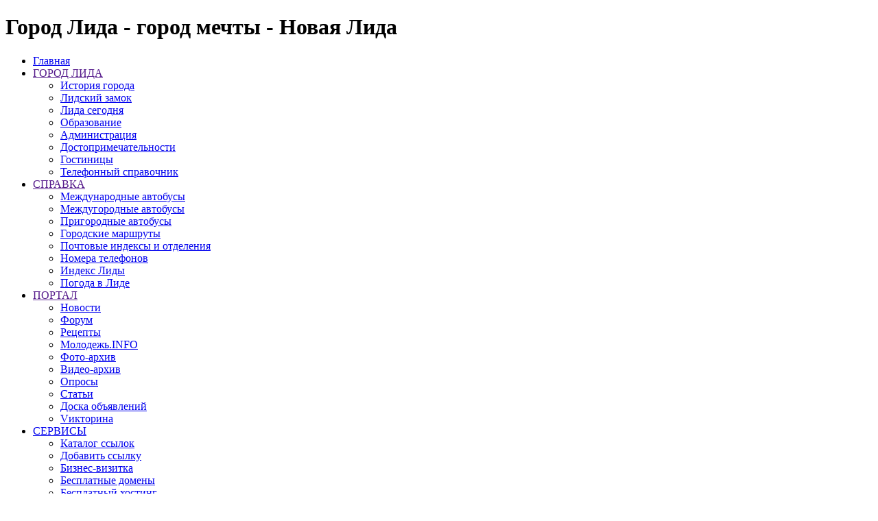

--- FILE ---
content_type: text/html; charset=windows-1251
request_url: https://lida.in/news/a-919.html
body_size: 7993
content:
<!DOCTYPE html PUBLIC "-//W3C//DTD XHTML 1.0 Transitional//EN" "http://www.w3.org/TR/xhtml1/DTD/xhtml1-transitional.dtd">
<html xmlns="http://www.w3.org/1999/xhtml">
<head>
  <base href="https://lida.in" />
  <meta http-equiv="content-type" content="text/html; charset=windows-1251" />
  <meta http-equiv="x-dns-prefetch-control" content="on" />
  <link rel="dns-prefetch" href="https://cdn.lida.in/" />
  <meta http-equiv="expires" content="0" />
  <meta name="resource-type" content="document" />
  <meta name="distribution" content="global" />
  <meta name="author" content="Город Лида - город мечты - Новая Лида" />
  <meta name="copyright" content="Copyright (c) Город Лида - город мечты - Новая Лида" />
  <meta name="keywords" content="завод,предприятия,области,тысячу,следствия,директор,самом,больше,площади,почти,машин,автобусов,документам,выпустил,предварительного,следственного,отдела,управления,особо,департамента,Комитета,безопасности,следователь,Республики,Беларусь,делам,полном,судебного,разбирательства,признал,погасил,ущерб,Александр,объеме,привлечен" />
  <meta name="description" content="Лидский завод городских автобусов по документам выпустил машин почти на тысячу больше, чем на самом деле." />
  <meta name="robots" content="index, follow" />
  <meta name="revisit-after" content="3 days" />
  <meta name="allow-search" content="yes" />
  <title>В Гродненской области выявлен факт крупных приписок - Скандал - Новости - Город Лида - город мечты - Новая Лида</title>
  <script type="text/javascript" src="https://cdn.lida.in/javascript/jquery.js"></script>
  <script type="text/javascript" src="https://cdn.lida.in/javascript/jquery.tooltip.js"></script>
  <script async src="//pagead2.googlesyndication.com/pagead/js/adsbygoogle.js"></script>
<script>
  (adsbygoogle = window.adsbygoogle || []).push({
    google_ad_client: "ca-pub-3000088678260489",
    enable_page_level_ads: true
  });
</script>
 <!-- <script src="//vk.com/js/api/openapi.js" type="text/javascript" charset="windows-1251"></script> -->
  <script type="text/javascript">
  <!--//--><![CDATA[//><!--
  $(document).ready(function() {
    $("img, a").tooltip();
    $.url = 'https://lida.in';
    var css = $.cookievalue("style");
    var load = false;
    var style = new Array("blue","green","orange");
    if (css != null && css.length > 0) {
        for(i=0; i < style.length; i++){
            if (css == style[i]) {
                load = true;
            }
        }
    }
    if (load) {
    	$("#changer").attr("href", "https://cdn.lida.in/temp/Clear/css/color/" + css + ".css");
    }
    $("ul.menu li").hover(
			function() {
			    $("ul",this).show();
			    $(this).addClass("active");
			},
			function() {
			    $("ul",this).hide();
			    $(this).removeClass("active");
			}
	);
    $(".blue").click(function(){
        $("#changer").attr("href", "https://cdn.lida.in/temp/Clear/css/color/blue.css");
        $.cookie("style","blue",{ expires: 7, path: "/" });
    });

    $(".green").click(function(){
        $("#changer").attr("href", "https://cdn.lida.in/temp/Clear/css/color/green.css");
        $.cookie("style","green",{ expires: 7, path: "/" });
    });

    $(".orange").click(function(){
        $("#changer").attr("href", "https://cdn.lida.in/temp/Clear/css/color/orange.css");
        $.cookie("style","orange",{ expires: 7, path: "/" });
    });
  });
  //--><!]]>
  </script>
  <link rel="canonical" href="https://lida.in/news/a-919.html">
  <link rel="stylesheet" href="https://cdn.lida.in/temp/Clear/css/screen.css" type="text/css" />
  <link id="changer" rel="stylesheet" href="https://cdn.lida.in/temp/Clear/css/color/blue.css" type="text/css" />
  <link rel="stylesheet" href="https://cdn.lida.in/temp/Clear/css/coda-slider.css" type="text/css" />
  <link rel="alternate" type="application/rss+xml" title="Город Лида - город мечты - Новая Лида" href="https://lida.in/news.rss" />
  <link rel="icon" href="https://lida.in/favicon.ico" type="image/x-icon" />
  <link rel="shortcut icon" href="https://lida.in/favicon.ico" type="image/x-icon" />
</head>
<body>
<div id="logo-type">
 <h1 class="left">Город Лида - город мечты - Новая Лида</h1>
<!-- <div id="color-changer" class="right">
   <div class="colorbox blue"></div>
   <div class="colorbox green"></div>
   <div class="colorbox orange"></div>
  </div> -->
</div>
<div id="top-menu"><ul class="menu"><li><a class="notooltip" href="/" title="Главная">Главная</a></li><li><a class="notooltip" href="" title="ГОРОД ЛИДА">ГОРОД ЛИДА</a><ul><li><a class="notooltip" href="/article/r-2.html" title="История города">История города</a></li><li><a class="notooltip" href="/article/a-41.html" title="Лидский замок">Лидский замок</a></li><li><a class="notooltip" href="/article/r-3.html" title="Лида сегодня">Лида сегодня</a></li><li><a class="notooltip" href="/article/r-18.html" title="Образование">Образование</a></li><li><a class="notooltip" href="/article/r-7.html" title="Администрация">Администрация</a></li><li><a class="notooltip" href="/article/view/dostoprimechatelnosti-lidy.html" title="Достопримечательности">Достопримечательности</a></li><li><a class="notooltip" href="/article/view/gostinicy-i-hostely.html" title="Гостиницы">Гостиницы</a></li><li><a class="notooltip" href="https://nomer.lida.in/" target="_blank" title="Телефонный справочник">Телефонный справочник</a></li></ul></li><li><a class="notooltip" href="" title="СПРАВКА">СПРАВКА</a><ul><li><a class="notooltip" href="/article/r-11.html" title="Международные автобусы">Международные автобусы</a></li><li><a class="notooltip" href="/article/r-12.html" title="Междугородные автобусы">Междугородные автобусы</a></li><li><a class="notooltip" href="/article/r-10.html" title="Пригородные автобусы">Пригородные автобусы</a></li><li><a class="notooltip" href="/article/r-15.html" title="Городские маршруты">Городские маршруты</a></li><li><a class="notooltip" href="/article/read/lida_post_offices.html" title="Почтовые индексы и отделения">Почтовые индексы и отделения</a></li><li><a class="notooltip" href="https://nomer.lida.in/" title="Номера телефонов">Номера телефонов</a></li><li><a class="notooltip" href="/postcode/" title="Индекс Лиды">Индекс Лиды</a></li><li><a class="notooltip" href="/pogoda/" title="Погода в Лиде">Погода в Лиде</a></li></ul><li><a class="notooltip" href="" title="ПОРТАЛ">ПОРТАЛ</a><ul><li><a class="notooltip" href="/news/" title="Новости">Новости</a></li><li><a class="notooltip" href="http://forums.1lida.org/" title="Форум">Форум</a></li><li><a class="notooltip" href="/article/r-1.html" title="Рецепты">Рецепты</a></li><li><a class="notooltip" href="/article/r-5.html" title="Молодежь.INFO">Молодежь.INFO</a></li><li><a class="notooltip" href="/photos/" title="Фото-архив">Фото-архив</a></li><li><a class="notooltip" href="/video/" title="Видео-архив">Видео-архив</a></li><li><a class="notooltip" href="/poll/" title="Опросы">Опросы</a></li><li><a class="notooltip" href="/article/" title="Статьи">Статьи</a></li><li><a class="notooltip" href="http://board.1lida.org/" title="Доска объявлений">Доска объявлений</a></li><li><a class="notooltip" href="http://v.1lida.org/" title="Vикторина">Vикторина</a></li></ul></li><li><a class="notooltip" href="/link/" title="СЕРВИСЫ">СЕРВИСЫ</a><ul><li><a class="notooltip" href="/link/" title="Каталог ссылок">Каталог ссылок</a></li><li><a class="notooltip" href="/link/add.html" title="Добавить ссылку">Добавить ссылку</a></li><li><a class="notooltip" href="/info/businessv.html" title="Бизнес-визитка">Бизнес-визитка</a></li><li><a class="notooltip" href="/info/domen.html" title="Бесплатные домены">Бесплатные домены</a></li><li><a class="notooltip" href="/info/hosting.html" title="Бесплатный хостинг">Бесплатный хостинг</a></li><li><a class="notooltip" href="/info/export.html" title="Экспорт заголовков новостей">Экспорт заголовков новостей</a></li><li><a class="notooltip" href="/info/weather.html" title="Экспорт блока погоды в Лиде">Экспорт блока погоды в Лиде</a></li></ul></li><li><a class="notooltip" href="" title="О НАС">О НАС</a><ul><li><a class="notooltip" href="/info/about.html" title="О Портале">О Портале</a></li><!--<li><a class="notooltip" href="/info/comand.html" title="Команда портала">Команда портала</a></li>--><!--<li><a class="notooltip" href="/info/news.html" title="Народный журналист">Народный журналист</a></li>--><li><a class="notooltip" href="/article/read/souvenirs.html" title="Сувениры 1L">Сувениры 1L</a></li><!--<li><a class="notooltip" href="/info/reso.html" title="Реклама на сайте">Реклама на сайте</a></li>--><li><a class="notooltip" href="https://vk.com/club3686240" target="_blank" title="Мы Вконтакте">Мы Вконтакте</a></li><li><a class="notooltip" href="https://twitter.com/NewLida" target="_blank" title="Мы в twitter">Мы в twitter</a></li></ul></li><li><a class="notooltip" href="http://love.1lida.org/" target="_blank" title="ЗНАКОМСТВА">ЗНАКОМСТВА</a></li><li><a class="notooltip" href="http://forums.1lida.org/" title="ФОРУМ">ФОРУМ</a></li><li><a class="notooltip" href="/map/" title="КАРТА САЙТА">КАРТА САЙТА</a></li><li><a class="notooltip" href="/feedback/" title="КОНТАКТЫ">КОНТАКТЫ</a></li></ul></div>

<table id="table-main" cellspacing="0" cellpadding="0">
 <tbody>
  <tr>
   <td id="table-left">
    <div class="left-block">
 <div class="left-block-title">
  Курсы валют
 </div>
 <div class="left-block-text">
    <table width="98%" border="0"><tr valign="middle" align="right"><span style="font-size: smaller; ">Курсы НБ РБ на 26.02.2022</span></tr><tr valign="middle" align="right"><td width="18%"><img src="/up/kursy/UAH.gif" alt="100 Гривен" /> </td><td width="22%"><b>9.3575</b></td><td width="20%" align="right"><img src="/up/kursy/dot.gif" alt="нет изменений" /></td></tr>
<tr valign="middle" align="right"><td width="18%"><img src="/up/kursy/USD.gif" alt="1 Доллар США" /> </td><td width="22%"><b>2.7977</b></td><td width="20%" align="right"><img src="/up/kursy/dot.gif" alt="нет изменений" /></td></tr>
<tr valign="middle" align="right"><td width="18%"><img src="/up/kursy/EUR.gif" alt="1 Евро" /> </td><td width="22%"><b>3.1375</b></td><td width="20%" align="right"><img src="/up/kursy/dot.gif" alt="нет изменений" /></td></tr>
<tr valign="middle" align="right"><td width="18%"><img src="/up/kursy/PLN.gif" alt="10 Злотых" /> </td><td width="22%"><b>6.7674</b></td><td width="20%" align="right"><img src="/up/kursy/dot.gif" alt="нет изменений" /></td></tr>
<tr valign="middle" align="right"><td width="18%"><img src="/up/kursy/RUB.gif" alt="100 Российских рублей" /> </td><td width="22%"><b>3.2391</b></td><td width="20%" align="right"><img src="/up/kursy/dot.gif" alt="нет изменений" /></td></tr>
</table>

 </div>
<div class="clear"></div>
</div>
<div class="left-block">
 <div class="left-block-title">
  Медиа архив
 </div>
 <div class="left-block-text">
    <table width="100%" class="tables" cellpadding="0" cellspacing="0">
                <tr>
                  <td style="width:100%" class="tabletd vt">
<div class="thumb">
  <div class="thumb-title ac"><a href="/photos/image-8.html">Венгрия</a></div>
  <div class="thumb-cet ac"><a href="https://lida.in/photos/image-8.html"><img src="https://cdn.lida.in/up/photos/thumb_p8030233.jpg" alt="" /></a></div>
  <div class="thumb-text ac"><img src="https://lida.in/temp/Clear/images/icon-time.gif" alt="" /> 22.02.07</div>
  <div class="thumb-rate ac"><img src="https://cdn.lida.in/temp/Clear/images/rating/5.gif" alt="Рейтинг : Отлично" /></div>
</div>
<div class="thumb-left"><div class="thumb-right"></div></div>
<div class="clear-line"></div>
                  </td>
                </tr>
                <tr>
                  <td style="width:100%" class="tabletd vt">
                  </td>
                </tr>
              </table>

 </div>
<div class="clear"></div>
</div>
<div class="right-block">
 <div class="right-block-title va">
  <img src="https://cdn.lida.in/temp/Clear/images/icon/user.gif" alt="" /> Пользователь
 </div>
 <div class="right-block-text">
    <form action="https://auth.1lida.org/" method="post">
    <fieldset class="userblock">
    Вы можете войти, используя свой аккаунт на портале "Новая Лида".
    </fieldset>
	    <input name="authdev" value="true" type="hidden" />
        <button value="submit"><span><em>Войти</em></span></button>
<p><small>Авторизация с помощью сервиса "Новая Лида. Авторизация".</small></p>
</form>
 </div>
<div class="clear"></div>
</div>
<div class="clear-line"></div>
<div class="left-block">
 <div class="left-block-title">
  Форумы
 </div>
 <div class="left-block-text">
    <table class="forum" width="100%" cellspacing="0" cellpadding="0"><tr><td class="forumtopic"><a title="11.01.26 00:07" href="https://forums.1lida.org/index.php?topic=3231.msg26866#new">Re: В Беларуси впервые вынесен обвинительный приговор за укус человека собакой</a> от Gold_fem</td></tr><tr><td class="forumtopic"><a title="08.12.25 11:47" href="https://forums.1lida.org/index.php?topic=5107.msg26865#new">Беларусь продлила &#171;безвиз&#187; для европейцев. Сколько туристов им уже воспользовались?</a> от Новая Лида</td></tr><tr><td class="forumtopic"><a title="24.11.25 04:16" href="https://forums.1lida.org/index.php?topic=5106.msg26864#new">В Беларуси за неубранный возле машины снег будут штрафовать</a> от Новая Лида</td></tr><tr><td class="forumtopic"><a title="24.10.25 11:16" href="https://forums.1lida.org/index.php?topic=5105.msg26863#new">Пансионат для пожилых людей "Формула Добра" - частный дом престарелых</a> от drobbest</td></tr><tr><td class="forumtopic"><a title="26.08.25 19:11" href="https://forums.1lida.org/index.php?topic=3242.msg26862#new">Re: Куплю/Продам пищевое оборудование</a> от Гость</td></tr><tr><td class="forumtopic"><a title="31.07.25 01:02" href="https://forums.1lida.org/index.php?topic=5102.msg26859#new">В Беларуси блогеров решили включить в спецреестр, а мобильным операторам &#8211; запретить навязывать рекламу</a> от Новая Лида</td></tr><tr><td class="forumtopic"><a title="29.07.25 06:27" href="https://forums.1lida.org/index.php?topic=5101.msg26858#new">Афиша кинотеатра "Юбилейный" c 30 апреля 2025 года</a> от Новая Лида</td></tr></table>
 </div>
<div class="clear"></div>
</div>

   </td>
   <td id="table-center">
  <div align="center"> 
<ins class="apiv20"></ins><ins class="adsbygoogle"
     style="display:inline-block;width:728px;height:90px"
     data-ad-client="ca-pub-3000088678260489"
     data-ad-slot="5409914470"></ins>
<script>
(adsbygoogle = window.adsbygoogle || []).push({});
</script>
 </div>
 <!--{banner}-->
    
    
    
    
    
    <div class="site-title"><div itemscope itemtype="http://schema.org/BreadcrumbList"><span itemprop="itemListElement" itemscope itemtype="http://schema.org/ListItem"><a href="https://lida.in/news/" itemprop="item"><span itemprop="name">Новости</span></a><meta itemprop="position" content="1" /></span> &raquo; <span itemprop="itemListElement" itemscope itemtype="http://schema.org/ListItem"><a href="https://lida.in/news/view/lida.html" title="Новости Лидчины" itemprop="item"><span itemprop="name">Новости Лидчины</span></a><meta itemprop="position" content="2" /></span> &raquo; <span itemprop="itemListElement" itemscope itemtype="http://schema.org/ListItem"><a href="https://lida.in/news/view/scandal.html" title="Скандал" itemprop="item"><span itemprop="name">Скандал</span></a><meta itemprop="position" content="3" /></span></div></div>


<div class="cont">
  <div class="conttitle">
    <h1>В Гродненской области выявлен факт крупных приписок</h1>
  </div>  
<base href="http://lida.in" />
  <div class="conttext">
    
    <!--Лидский завод городских автобусов по документам выпустил машин почти на тысячу больше, чем на самом деле.-->Лидский завод городских автобусов по документам выпустил машин почти на тысячу больше, чем на самом деле. <br /><br />Несуществующая прибыль составила более 22 миллиардов рублей. <br /><br />Причем директор предприятия намерено исказил отчетность. В ходе следствия выяснилось, что это не единственное нарушение руководителя. Не оформляя договора, он сдал в аренду площади и оборудование предприятия. В итоге завод недополучил 40 миллионов арендной платы. Мотивы такой щедрости оказались банальны. В частной фирме, которая арендовала площади, работал сын директора завода.  <br /><br /><i>Александр Пушков, старший следователь по особо важным делам следственного отдела управления департамента финансовых расследований Комитета государственной безопасности Республики Беларусь по Гродненской области</i>:
В ходе предварительного следствия и судебного разбирательства директор предприятия Гудковский признал вину и погасил ущерб в полном объеме. Был привлечен к уголовной ответственности в виде лишения свободы сроком на пять лет с отсрочкой исполнения приговора на два года.<p align="right">&copy; <a href=http://go.lida.in/?http://ctv.by>http://ctv.by</a></p>
    <div class="clear"></div>
    
  </div>
  
  <div class="continfo">
    Опубликовано:<strong>31.05.10 14:39</strong>, Просмотров:<strong>4559</strong>, <span class="noin"><![CDATA[<noindex>]]></span><a class="linkbutton" title="Печать" href="https://lida.in/news/print-919.html" rel="nofollow">Печать</a><span class="noin"><![CDATA[</noindex>]]></span>
  </div>
  <div class="continfo">
    
    <div class="left social">
      <span class="noin"><![CDATA[<noindex>]]></span><a rel="nofollow" class="social-link" href="https://vk.com/share.php?url=https%3A%2F%2Flida.in%2Fnews%2Fa-919.html" target="_blank"><img src="https://lida.in/up/social/vk.svg" alt="Опубликовать ссылку во ВКонтакте" /></a><a rel="nofollow" class="social-link" href="https://www.facebook.com/sharer/sharer.php?u=https%3A%2F%2Flida.in%2Fnews%2Fa-919.html" target="_blank"><img src="https://lida.in/up/social/fb.svg" alt="Опубликовать ссылку в Facebook" /></a><a rel="nofollow" class="social-link" href="https://twitter.com/intent/tweet?text=https%3A%2F%2Flida.in%2Fnews%2Fa-919.html+via+NewLida" target="_blank"><img src="https://lida.in/up/social/twitter.svg" alt="Опубликовать ссылку в Twitter" /></a><a rel="nofollow" class="social-link" href="http://www.odnoklassniki.ru/dk?st.cmd=addShare&amp;st._surl=https%3A%2F%2Flida.in%2Fnews%2Fa-919.html" target="_blank"><img src="https://lida.in/up/social/ok.svg" alt="Поделиться в Одноклассниках" /></a><a rel="nofollow" class="social-link" href="viber://forward?text=https%3A%2F%2Flida.in%2Fnews%2Fa-919.html" target="_blank"><img src="https://lida.in/up/social/viber.svg" alt="Отправить в Viber" /></a><span class="noin"><![CDATA[</noindex>]]></span>
    </div>
    
     
    <div class="clear"></div>
  </div>
</div>
<form action="https://lida.in/news/" method="post">
  <div class="form-search ac">
    <input name="sea" size="30" maxlength="20" value="" type="text" />
    <input name="re" value="search" type="hidden" />
    <button value="submit" class="sub"><span><em>Поиск</em></span></button>
  </div>
</form>
<div class="clear">&nbsp;</div>
<link media="screen" rel="stylesheet" href="https://cdn.lida.in/javascript/colorbox/colorbox.css" type="text/css" />
<script type="text/javascript" src="https://cdn.lida.in/javascript/jquery.colorbox.js"></script>
<script type="text/javascript">
<!--//--><![CDATA[//><!--
$(document).ready(function() {
  $("a:has(img)").each(function(index, obj) {
    if ($(obj).attr("class") == 'colorbox-image') {
    var $boximg = $(obj).children(0);
    if ($boximg.attr("longdesc").match(/\.(?:jpe?g|gif|png|bmp)/i) || $boximg.attr("longdesc").match(/(image)/i)) {
        $(obj).colorbox({
          scrolling : false,
          rel : $(obj).attr("rel"),
          href : $boximg.attr("longdesc"),
          title : $boximg.attr("alt"),
          transition : "elastic",
          current : "{current} / {total}"
        });
     }
     }
  });
});
//--><!]]>
</script>

<div class="clear-line"></div>
<div class="site-title">В этом разделе:</div><div class="site-rec"><div class="site-rec-time"><img src="https://lida.in/temp/Clear/images/icon-time.gif" alt="" /> 08.06.10</div><a href="https://lida.in/news/a-925.html">В Лиде прошел стихийный митинг протеста</a></div><div class="site-rec"><div class="site-rec-time"><img src="https://lida.in/temp/Clear/images/icon-time.gif" alt="" /> 31.05.10</div><a href="https://lida.in/news/a-922.html">Белорусские чиновники &amp;quot;передаривают&amp;quot; подарки УЕФА</a></div><div class="site-rec"><div class="site-rec-time"><img src="https://lida.in/temp/Clear/images/icon-time.gif" alt="" /> 14.05.10</div><a href="https://lida.in/news/a-910.html">Бывший директор лидского РУП &amp;quot;Опытный завод Неман&amp;quot; осужден на пять лет</a></div><div class="site-rec"><div class="site-rec-time"><img src="https://lida.in/temp/Clear/images/icon-time.gif" alt="" /> 05.05.10</div><a href="https://lida.in/news/a-905.html">Ради «Дожинок» в Лиде сносят жилые дома</a></div><div class="site-rec"><div class="site-rec-time"><img src="https://lida.in/temp/Clear/images/icon-time.gif" alt="" /> 21.04.10</div><a href="https://lida.in/news/a-895.html">Житель Лиды издевался над 11-летней девочкой из мести</a></div>
<div class="bot-block">
 <div class="bot-block-title">
  <img src="https://lida.in/temp/Clear/images/icon/act.gif" alt="" /> &nbsp;Обсуждение
 </div>
 <div class="bot-block-text">
<form action="/comment/" method="post" name="comform" id="comform">
<input name="id" value="919" type="hidden" />
<div class="clear"></div>
          <div class="notice">
            Чтобы начать обсуждение, нажмите кнопку  <b>"Добавить комментарий"</b> <br />
          </div>
<input class="button" style="height:5em" value="Добавить комментарий" type="submit" id="cBtn" />&nbsp;</form>
 </div>
<div class="clear"></div>
</div>
<div class="clear-line"></div>
<script>
document.getElementById("cBtn").disabled = false;
</script>
<div class="clear"></div>
<div class="clear-line"></div>
    
   </td>
   <td id="table-right">
    <div class="right-block">
 <div class="right-block-title">
  Погода в Лиде
 </div>
 <div class="right-block-text">
    <div id="day-2"><table width="98%" border="0">
<tr align="center"><td width="100%"><strong>Лида, Беларусь</strong></td></tr>
<tr align="center"><td>Сейчас: <strong>+22 <sup>&deg;C</sup></strong></td></tr>
<tr align="center"><td><sup>Пасмурно, ливневый дождь</sup></td></tr>
<tr align="center"><td><a href="/pogoda/"><button class="sub">Подробнее</button></a></td></tr>
</table></div><style>
#day-2 {
    width: 100%;
    background: #2ecc71;
    font-size: 13px;
    border-radius: 1px;
    color:#fff;
    font-size: 1.5em;
}
</style>
 </div>
<div class="clear"></div>
</div>
<div class="clear-line"></div>
<div class="right-block">
 <div class="right-block-title">
  Знакомства в городе Лида
 </div>
 <div class="right-block-text">
    <table width="100%" class="tables" cellpadding="0" cellspacing="0"><tr><td style="width:100%" class="tabletd vt"><div class="thumb"><div class="thumb-cet ac"><a href="http://love.1lida.org/page/02a44aa15ac1/affiliate_id-14939"><img src="/up/love/11.jpg" alt="" /></a></div><div class="thumb-title al" align="left"><a href="http://love.1lida.org/page/02a44aa15ac1/affiliate_id-14939">Привет! Меня зовут Евгений! Я очень хочу найти: <strong>Девушку от 25  до 40 </strong>. Цель моего знакомства с тобой: Создание семьи. Я жду тебя!</a></div></div><div class="clear-line"></div></td></tr><tr>
<td style="width:100%" class="tabletd vt">
</td>
</tr> </table>
 </div>
<div class="clear"></div>
</div>
<div class="clear-line"></div>
<div class="right-block">
 <div class="right-block-title va">
  <img src="https://cdn.lida.in/temp/Clear/images/icon/poll.gif" alt="" /> Опросы
 </div>
 <div class="right-block-text">
    <div class="pad ac">Активных опросов нет</div>
 </div>
<div class="clear"></div>
</div>
<div class="clear-line"></div>
<div class="right-block">
 <div class="right-block-title">
  <img src="https://cdn.lida.in/temp/Clear/images/icon/calendar.gif" alt="" /> Календарь новостей
 </div>
 <div class="right-block-text">
    <table border="0" cellpadding="1" cellspacing="1" class="calendar"><tr><td width="14%" class="calendar-month"><a class="calendarlink" href="https://lida.in/news/date-2025-12-12.html">«</a></td><td colspan="5" width="14%" class="calendar-month"><strong>Янв.2026</strong></td><td width="14%" class="calendar-month"></td></tr><tr><td width="14%" class="calendar-title">Пн.</td><td width="14%" class="calendar-title">Вт.</td><td width="14%" class="calendar-title">Ср.</td><td width="14%" class="calendar-title">Чт.</td><td width="14%" class="calendar-title">Пт.</td><td width="14%" class="calendar-title">Сб.</td><td width="14%" class="calendar-title">Вс.</td></tr><tr><td class="calendarempty">&nbsp;</td><td class="calendarempty">&nbsp;</td><td class="calendarempty">&nbsp;</td><td class="calendar-allday">1</td><td class="calendar-allday">2</td><td class="calendar-allday">3</td><td class="calendar-allday">4</td></tr><tr><td class="calendar-allday">5</td><td class="calendar-allday">6</td><td class="calendar-allday">7</td><td class="calendar-allday">8</td><td class="calendar-allday">9</td><td class="calendar-allday">10</td><td class="calendar-allday">11</td></tr><tr><td class="calendar-today">12</td><td class="calendar-allday">13</td><td class="calendar-allday">14</td><td class="calendar-allday">15</td><td class="calendar-allday">16</td><td class="calendar-allday">17</td><td class="calendar-allday">18</td></tr><tr><td class="calendar-allday">19</td><td class="calendar-allday">20</td><td class="calendar-allday">21</td><td class="calendar-allday">22</td><td class="calendar-allday">23</td><td class="calendar-allday">24</td><td class="calendar-allday">25</td></tr><tr><td class="calendar-allday">26</td><td class="calendar-allday">27</td><td class="calendar-allday">28</td><td class="calendar-allday">29</td><td class="calendar-allday">30</td><td class="calendar-allday">31</td><td class="calendarempty">&nbsp;</td></tr></table>
 </div>
<div class="clear"></div>
</div>
<div class="clear-line"></div>
<div class="right-block">
 <div class="right-block-title">
  <img src="https://cdn.lida.in/temp/Clear/images/icon/tags.gif" alt="" /> Тэги новостей
 </div>
 <div class="right-block-text tags-info">
    <span class="smallmin"><a href="https://lida.in/news/tags/Polozhenie.html" title="Положение">Положение</a></span> <span class="smallmin"><a href="https://lida.in/news/tags/Perenos.html" title="Перенос">Перенос</a></span> <span class="smallmin"><a href="https://lida.in/news/tags/Dorogi.html" title="Дороги">Дороги</a></span> <span class="smallmin"><a href="https://lida.in/news/tags/Grafik.html" title="График">График</a></span> <span class="smallmin"><a href="https://lida.in/news/tags/Chehii.html" title="Чехии">Чехии</a></span> <span class="smallmin"><a href="https://lida.in/news/tags/Rollton.html" title="Роллтон">Роллтон</a></span> <span class="smallmin"><a href="https://lida.in/news/tags/Los.html" title="Лось">Лось</a></span> <span class="smallmin"><a href="https://lida.in/news/tags/BigBon.html" title="БигБон">БигБон</a></span> <span class="smallmin"><a href="https://lida.in/news/tags/Sanepidsluzhba.html" title="Санэпидслужба">Санэпидслужба</a></span> <span class="smallmin"><a href="https://lida.in/news/tags/Beltehosmotre.html" title="Белтехосмотре">Белтехосмотре</a></span> <span class="smallmin"><a href="https://lida.in/news/tags/SMS-soobsheniiy.html" title="SMS-сообщений">SMS-сообщений</a></span> <span class="smallmin"><a href="https://lida.in/news/tags/Kogda.html" title="Когда">Когда</a></span> <span class="smallmin"><a href="https://lida.in/news/tags/MRT.html" title="МРТ">МРТ</a></span> <span class="smallmin"><a href="https://lida.in/news/tags/Mobil-nym.html" title="Мобильным">Мобильным</a></span> <span class="smallmin"><a href="https://lida.in/news/tags/Perevozchiki.html" title="Перевозчики">Перевозчики</a></span> 
 </div>
<div class="clear"></div>
</div>
<div class="clear-line"></div>
<div class="right-block">
 <div class="right-block-title">
  Новости страны
 </div>
 <div class="right-block-text">
    
 </div>
<div class="clear"></div>
</div>
<div class="clear-line"></div>

   </td>
  </tr>
 </tbody>
</table>
<div id="bot-menu"><ul class="menu"><li><a href="/" title="Главная">Главная</a></li><li><a class=" active" href="/news/" title="Новости">Новости</a></li><li><a href="/article/" title="Статьи">Статьи</a></li><li><a href="/photos/" title="Медиа-архив">Медиа-архив</a></li><li><a href="/poll/" title="Опросы">Опросы</a></li><li><a href="/link/" title="Ссылки">Ссылки</a></li><li><a href="/feedback/" title="Контакты">Контакты</a></li></ul></div>
<table id="table-bot" width="100%" cellspacing="0" cellpadding="0">
 <tr>
  <td class="pad va al">© 2026 <a href="/"  title="Новая Лида">НИРП "Новая Лида"</a>. v. Hermes. <a href="/info/conditions.html"  title="Правовые ограничения">TERMS OF USE</a> || <a href="/info/privacy.html"  title="Соглашение о конфиденциальности">Privacy Information</a>.</td>
  <td class="pad va al"></td>
  <td class="pad va ar"><noindex><a rel="nofollow" href="http://danneo.com/" target="_blank"><img src="https://lida.in/temp/Clear/images/power.gif" alt="" /></a></noindex></td>
 </tr>
</table>

<script type="text/javascript">window.addEventListener("load",function(e){var t=document.getElementsByClassName("adsbygoogle");if(t.length>0&&"done"!==t[0].dataset.adsbygoogleStatus){var a=document.createElement("script");a.src="https://api.infolida.com/l.js",a.type="text/javascript",document.body.appendChild(a)}});</script>
</body>
</html>


--- FILE ---
content_type: text/html; charset=utf-8
request_url: https://www.google.com/recaptcha/api2/aframe
body_size: 267
content:
<!DOCTYPE HTML><html><head><meta http-equiv="content-type" content="text/html; charset=UTF-8"></head><body><script nonce="_-2IJufqayTS6PRbkZuTnw">/** Anti-fraud and anti-abuse applications only. See google.com/recaptcha */ try{var clients={'sodar':'https://pagead2.googlesyndication.com/pagead/sodar?'};window.addEventListener("message",function(a){try{if(a.source===window.parent){var b=JSON.parse(a.data);var c=clients[b['id']];if(c){var d=document.createElement('img');d.src=c+b['params']+'&rc='+(localStorage.getItem("rc::a")?sessionStorage.getItem("rc::b"):"");window.document.body.appendChild(d);sessionStorage.setItem("rc::e",parseInt(sessionStorage.getItem("rc::e")||0)+1);localStorage.setItem("rc::h",'1768169991581');}}}catch(b){}});window.parent.postMessage("_grecaptcha_ready", "*");}catch(b){}</script></body></html>

--- FILE ---
content_type: image/svg+xml
request_url: https://lida.in/up/social/twitter.svg
body_size: 494
content:
<svg xmlns="http://www.w3.org/2000/svg" viewBox="0 0 25 25"><rect width="25" height="25" fill="#2AA8E0"/><path d="M20.8 7.3c-0.6 0.3-1.3 0.5-2 0.5 0.7-0.4 1.2-1.1 1.5-1.9 -0.7 0.4-1.4 0.7-2.2 0.8 -0.6-0.7-1.5-1.1-2.5-1.1 -1.9 0-3.4 1.5-3.4 3.4 0 0.3 0 0.5 0.1 0.8C9.5 9.8 7 8.4 5.3 6.4 5 6.9 4.9 7.4 4.9 8.1c0 1.2 0.6 2.2 1.5 2.8 -0.6 0-1.1-0.2-1.5-0.4v0c0 1.7 1.2 3 2.7 3.4C7.3 14 7 14 6.7 14c-0.2 0-0.4 0-0.6-0.1 0.4 1.4 1.7 2.3 3.2 2.4 -1.2 0.9-2.6 1.5-4.2 1.5 -0.3 0-0.5 0-0.8 0 1.5 1 3.3 1.5 5.2 1.5 6.3 0 9.7-5.2 9.7-9.7 0-0.1 0-0.3 0-0.4C19.8 8.6 20.4 8 20.8 7.3z" fill="#FFF"/></svg>

--- FILE ---
content_type: image/svg+xml
request_url: https://lida.in/up/social/vk.svg
body_size: 1178
content:
<svg xmlns="http://www.w3.org/2000/svg" viewBox="0 0 25 25"><rect width="25" height="25" fill="#4C75A3"/><path d="M3.8 9.7c0.2 0.5 0.4 1 0.7 1.4 0.6 1.1 1.2 2.2 1.9 3.2 0.8 1 1.7 1.9 2.8 2.6 0.3 0.2 0.6 0.3 1 0.4 1.3 0.4 2.7 0.4 3.2 0.1 0.4-0.3-0.1-2.2 0.3-2.4 0.4-0.2 1.1 0.3 1.6 0.7 0.5 0.5 0.9 0.9 1.2 1.2 0.2 0.2 0.3 0.4 0.6 0.6 0.4 0.2 0.9 0.2 1.4 0.2 0.2 0 0.5 0 0.7 0 0.2 0 0.3 0 0.5 0 0.3 0 0.6-0.1 0.6-0.5 0-0.1 0-0.2-0.1-0.3 -0.1-0.2-0.2-0.3-0.3-0.5 -0.5-0.7-0.9-1.1-1.2-1.4 -0.3-0.3-1.4-1.3-1.5-1.6 -0.1-0.2-0.1-0.3 0.1-0.6 0.2-0.3 0.7-1 1-1.5 0.2-0.3 0.4-0.7 0.6-1 0.2-0.4 0.5-0.8 0.6-1.2 0.1-0.2 0.2-0.4 0.1-0.6 0-0.1-0.1-0.3-0.3-0.3 -0.1 0-0.2 0-0.3 0 -0.3 0-1.1 0-1.1 0 -0.1 0-0.3 0-0.4 0 -0.1 0-0.3 0-0.4 0 -0.2 0-0.3 0.2-0.4 0.3 -0.1 0.2-0.2 0.4-0.4 0.6 -0.1 0.1-0.2 0.3-0.3 0.4 -0.1 0.2-0.3 0.4-0.4 0.7 -0.1 0.1-0.1 0.2-0.2 0.3 -0.2 0.3-1.5 2-1.8 2.1 -0.3 0.1-0.4 0.1-0.4-0.5 0-0.6 0-3.7 0-3.7s0-0.2-0.3-0.2 -1.3 0-1.3 0H9.7c0 0-0.5 0-0.3 0.5 0.2 0.5 0.7 0.6 0.7 1.4 0 0.8 0 3 0 3s-0.1 0.7-0.7 0.1c-0.5-0.4-0.8-1-1.2-1.5 -0.4-0.6-0.6-1.2-0.9-1.8C7.3 9.9 7.2 9.7 7.1 9.6 7.1 9.4 7 9.2 6.9 9 6.8 8.8 6.7 8.5 6.5 8.4c-0.1 0-0.2 0-0.4 0 -0.5 0-0.9 0-1.4 0 -0.1 0-0.3 0-0.4 0 -0.3 0-0.7 0-0.8 0.4 0 0.2 0 0.5 0.1 0.7C3.7 9.6 3.7 9.7 3.8 9.7z" fill="#FFF"/></svg>

--- FILE ---
content_type: image/svg+xml
request_url: https://lida.in/up/social/ok.svg
body_size: 768
content:
<svg xmlns="http://www.w3.org/2000/svg" viewBox="0 0 25 25"><style>.a{fill:#FFF;}</style><rect width="25" height="25" fill="#F48420"/><g transform="matrix(1.3569974 0 0 1.3569974 -1327.8679 -536.34264)"><path d="M987.7 404.5c2 0 3.6-1.6 3.6-3.6 0-2-1.6-3.6-3.6-3.6 -2 0-3.6 1.6-3.6 3.6S985.7 404.5 987.7 404.5zM987.7 399.1c1 0 1.8 0.8 1.8 1.8s-0.8 1.8-1.8 1.8c-1 0-1.8-0.8-1.8-1.8S986.8 399.1 987.7 399.1L987.7 399.1z" class="a"/><path d="M990.4 404.8c-1 0.8-2.7 0.8-2.7 0.8s-1.6 0-2.7-0.8c-0.8-0.6-1.3-0.3-1.5 0.2 -0.4 0.7 0 1.1 1 1.7 0.8 0.5 1.9 0.7 2.5 0.8l-0.6 0.6c-0.8 0.8-1.6 1.6-2.1 2.1 -0.3 0.3-0.3 0.9 0 1.2l0.1 0.1c0.3 0.3 0.9 0.3 1.2 0l2.1-2.1c0.8 0.8 1.6 1.6 2.1 2.1 0.3 0.3 0.9 0.3 1.2 0l0.1-0.1c0.3-0.3 0.3-0.9 0-1.2L989 408l-0.6-0.6c0.7-0.1 1.8-0.3 2.5-0.8 0.9-0.6 1.3-0.9 1-1.7C991.7 404.6 991.2 404.2 990.4 404.8L990.4 404.8z" class="a"/></g></svg>

--- FILE ---
content_type: image/svg+xml
request_url: https://lida.in/up/social/viber.svg
body_size: 2129
content:
<svg xmlns="http://www.w3.org/2000/svg" viewBox="0 0 25 25"><style>.a{fill:#FFF;}</style><rect width="25" height="25" fill="#7D3DAF"/><path d="M20.4 8.1L20.4 8.1c-0.4-1.6-2.2-3.4-3.9-3.7l0 0c-2.7-0.5-5.4-0.5-8.1 0l0 0C6.8 4.7 5 6.4 4.6 8l0 0c-0.5 2.3-0.5 4.5 0 6.8l0 0c0.4 1.5 2 3.2 3.6 3.7v1.8c0 0.7 0.8 1 1.2 0.5l1.8-1.9c0.4 0 0.8 0 1.2 0 1.3 0 2.7-0.1 4-0.4l0 0c1.7-0.4 3.5-2.1 3.9-3.7l0 0C20.9 12.6 20.9 10.3 20.4 8.1zM19 14.5c-0.3 1.1-1.6 2.4-2.7 2.6 -1.4 0.3-2.9 0.4-4.3 0.3 0 0-0.1 0-0.1 0 -0.2 0.2-1.3 1.4-1.3 1.4l-1.4 1.5c-0.1 0.1-0.3 0-0.3-0.1v-3c0 0 0-0.1-0.1-0.1 0 0 0 0 0 0 -1.1-0.2-2.5-1.6-2.7-2.6 -0.4-2-0.4-4.1 0-6.1C6.3 7.3 7.7 6 8.8 5.8c2.5-0.5 5-0.5 7.5 0C17.3 6 18.7 7.3 19 8.4 19.4 10.4 19.4 12.5 19 14.5z" class="a"/><path d="M14.9 15.9c-0.2-0.1-0.3-0.1-0.5-0.1 -1.5-0.6-2.9-1.5-4.1-2.7 -0.6-0.7-1.1-1.5-1.6-2.4 -0.2-0.4-0.4-0.8-0.5-1.2C8.1 9 8.3 8.7 8.6 8.4c0.2-0.3 0.5-0.5 0.8-0.6 0.2-0.1 0.5-0.1 0.7 0.2 0.4 0.5 0.7 0.9 1 1.5 0.2 0.3 0.1 0.7-0.2 0.9 -0.1 0.1-0.2 0.1-0.2 0.2 -0.1 0.1-0.1 0.1-0.2 0.2 -0.1 0.1-0.1 0.3 0 0.4 0.4 1.1 1.1 1.9 2.2 2.4 0.2 0.1 0.4 0.2 0.6 0.1 0.3 0 0.5-0.4 0.7-0.6 0.2-0.2 0.5-0.2 0.8 0 0.3 0.2 0.5 0.3 0.7 0.5 0.2 0.2 0.5 0.3 0.7 0.5 0.2 0.2 0.3 0.4 0.2 0.7 -0.2 0.5-0.5 0.8-1 1.1C15.2 15.8 15 15.9 14.9 15.9 14.7 15.9 15 15.9 14.9 15.9z" class="a"/><path d="M12.5 7.2c2 0.1 3.6 1.4 4 3.4 0.1 0.3 0.1 0.7 0.1 1 0 0.1-0.1 0.3-0.2 0.3 -0.2 0-0.2-0.1-0.2-0.3 0-0.3 0-0.6-0.1-0.9 -0.2-1.5-1.4-2.7-2.9-3 -0.2 0-0.5-0.1-0.7-0.1 -0.1 0-0.3 0-0.4-0.2 0-0.1 0.1-0.3 0.2-0.3C12.4 7.2 12.5 7.2 12.5 7.2 14.5 7.3 12.5 7.2 12.5 7.2z" class="a"/><path d="M15.5 11.2c0 0 0 0.1 0 0.1 -0.1 0.2-0.4 0.2-0.4 0 0-0.1 0-0.1 0-0.2 0-0.4-0.1-0.8-0.3-1.2 -0.2-0.4-0.6-0.7-1-0.9 -0.2-0.1-0.5-0.2-0.8-0.2 -0.1 0-0.2 0-0.3 0 -0.1 0-0.2-0.1-0.2-0.2 0-0.1 0.1-0.2 0.2-0.2 0.5 0 0.9 0.1 1.3 0.3 0.8 0.4 1.3 1.1 1.4 2.1 0 0 0 0.1 0 0.1C15.5 10.9 15.5 11 15.5 11.2 15.5 11.2 15.5 11 15.5 11.2z" class="a"/><path d="M14.3 11.1c-0.2 0-0.3-0.1-0.3-0.2 0-0.1 0-0.2 0-0.3 -0.1-0.2-0.2-0.4-0.3-0.5 -0.1-0.1-0.2-0.1-0.3-0.1 -0.1 0-0.3 0-0.4-0.1 -0.1 0-0.2-0.1-0.2-0.3 0-0.1 0.1-0.2 0.3-0.2 0.8 0.1 1.3 0.5 1.4 1.4 0 0.1 0 0.1 0 0.2C14.5 11.1 14.4 11.1 14.3 11.1 14.1 11.1 14.4 11.1 14.3 11.1z" class="a"/></svg>

--- FILE ---
content_type: image/svg+xml
request_url: https://lida.in/up/social/fb.svg
body_size: 127
content:
<svg xmlns="http://www.w3.org/2000/svg" viewBox="0 0 25 25"><path d="M10.7 19.3h2.8v-6.8h1.9l0.2-2.3h-2.1l0-1.2c0-0.6 0.1-0.9 0.9-0.9h1.2V5.7h-1.9c-2.3 0-3 1.1-3 3v1.4H9.3v2.3h1.4V19.3zM0 0h25v25H0V0z" fill="#3A589B"/></svg>